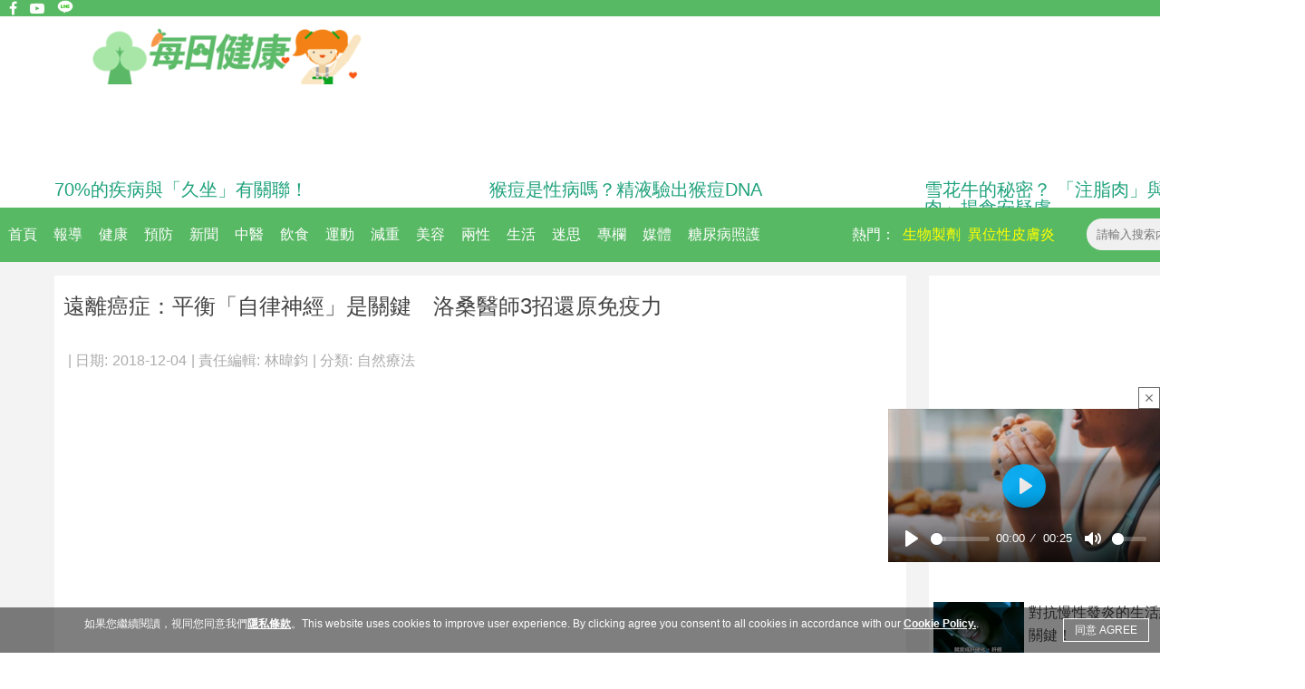

--- FILE ---
content_type: text/html; charset=UTF-8
request_url: https://vote.qoolquiz.com/api/comment/render?url=https%3A%2F%2Fhealthylives.tw%2Farticle%2FBebhyQ93F7H.html&title=%E9%81%A0%E9%9B%A2%E7%99%8C%E7%97%87%EF%BC%9A%E5%B9%B3%E8%A1%A1%E3%80%8C%E8%87%AA%E5%BE%8B%E7%A5%9E%E7%B6%93%E3%80%8D%E6%98%AF%E9%97%9C%E9%8D%B5%E3%80%80%E6%B4%9B%E6%A1%91%E9%86%AB%E5%B8%AB3%E6%8B%9B%E9%82%84%E5%8E%9F%E5%85%8D%E7%96%AB%E5%8A%9B%20-
body_size: 5531
content:
<!DOCTYPE html>
<html>
    <head>
        <title>VQ Embed</title>
        <meta name="viewport" content="width=device-width, initial-scale=1.0, user-scalable=yes">
        <meta charset="utf8">
        <link rel="stylesheet" type="text/css" href="//fonts.googleapis.com/earlyaccess/notosanstc.css">
        <link rel="stylesheet" type="text/css" href="/Static/font-awesome-4.7.0/css/font-awesome.min.css">
        <style type="text/css">
            body{height: 100%;font-family: 'Noto Sans TC', sans-serif;font-size: 16px;overflow: hidden;}
            div{display: block;overflow: hidden;}
            body, div, span{margin: 0;padding: 0;width: auto;}
            .btn{margin: .5rem;height: 2rem;line-height: 2rem;border-radius: .5rem;font-size: 1rem;color:#FFFFFF;text-align: center;background-color: #0d6efd;border:1px solid #0d6efd;cursor: pointer;}
            #commentFormWrap{overflow: visible;}
            .inLineForm{position: relative;overflow: visible;}
            .inLineInput{margin-right: 100px;line-height: 2.5rem;}
            .inLineInput > textarea{box-sizing:border-box;width: 98%;line-height: 1.2rem;margin-top: .2rem;}
            .inLineSubmit{position: absolute;right: .25rem;top:.1rem;width: 100px;height: 3rem;overflow: visible;}
            .inLineSubmit > div, .inLineSubmit > button{display: block;width: 30px;height: 30px;line-height: 30px;float: left;margin-top: 9px;}
            .inLineSubmit > button{width: 60px;border-radius: .5rem;font-size: .8rem;color:#FFFFFF;text-align: center;background-color: #0d6efd;border:1px solid #0d6efd;cursor: pointer;}
            .submitBtn{margin-left: 6px;}
            /*.inLineSubmit > button{border:0;background-color: transparent;}
            .inLineSubmit > button::before{font-family: 'FontAwesome';content:'\f1d8';font-size: 1.5rem;}*/
            #uploadPhoto{cursor: pointer;}
            #uploadPhoto::before{font-family: 'FontAwesome';content:'\f030';font-size: 1.5rem;margin-left: .3rem;}
            #actionAlert{display: none;}
            #actionAlert > img{vertical-align: middle;text-align: center;}
            .message{position: relative;margin-bottom: .3rem;}
            .memberAvatar{display: none;}
            .comment{padding: .2rem .5rem;}
            .comment > img{width: auto;height: auto;max-width:calc(100% - .4rem);text-align: center;}
            .memssageMemberName{color:dodgerblue;}
            .tools{position: relative;line-height: 1rem;}
            .emotion{float: left;}
            .likeSpace, .badSpace{float: left;margin-left: .5rem;}
            .iconButton{float: left;}
            .count{float: left;margin-left: .2rem;font-size: .8rem;}
            .iconButton::before{font-family: 'FontAwesome';cursor: pointer;color:gray;font-size: 1rem;}
            .countExists{color:orangered;}
            .countExists::before{color:orangered;}
            .likeSpace > .iconButton::before{content : "\f164"}
            .badSpace > .iconButton::before{content : "\f165"}
            #messageWrap{/*border: 1px solid #0d6efd;*/border-radius: .3rem;margin-bottom: .3rem;}
            .info{display: block;overflow: hidden;}
            .info > div {float: left;height: 1.6rem;line-height: 1.6rem;font-size: .8rem;}
            .memberName{font-weight: bold;margin-left: .5rem;}
            .actionDescription{margin-left: .5rem;}
            .messageTime{margin-left: .2rem;}
            .actionDescription, .messageTime{color:gray;}
            .memberName::before{font-family: 'FontAwesome';content:'\f27b';margin-right: .2rem;}
            #uploadElement{display: none;}
            #messageCount{}
            #messageCount::before{font-family: 'FontAwesome';content:'\f0e6';margin-right: .2rem;}
            .loginStatus{color:cornflowerblue;font-size: .8rem;text-align: center;height: 2rem;line-height: 2rem;border:1px solid cornflowerblue;}
            textarea{font-size: 1.2rem;}
            textarea:active{font-size: 1.2rem;}
            .tooltip {position: relative;overflow: visible;}
            .tooltip:hover .tooltiptext {visibility: visible;}
            .tooltiptext {visibility: hidden;width: 120px;background-color: black;color: #fff;text-align: center;padding: 5px 0;border-radius: 6px;position: absolute;z-index: 1;top:-50px;opacity: .8;left: -45px;transition: opacity .6s;}
            .tooltiptext::after {content: "";position: absolute;top: 100%;left: 50%;margin-left: -5px;border-width: 5px;border-style: solid;border-color: #000 transparent transparent transparent; opacity: .8;}
        </style>
    </head>
    <body>
        <div id="wrap">
            <div id="messageCount"><span id="messageCountNumber">0</span>&nbsp;則留言</div>
            <hr>
            <div id="messageWrap"></div>
                    <div id="commentFormWrap">
                <form>
                    <div class="inLineForm">
                        <div class="inLineInput">
                            <textarea name="commentMessage" rows="2" placeholder="留言"></textarea>
                        </div>
                        <div class="inLineSubmit">
                            <div id="uploadPhoto" class="tooltip">
                                <span class="tooltiptext">選擇圖片</span>
                            </div>
                            <button type="submit" class="submitBtn">留言</button>
                            <div id="actionAlert">
                                <img src="/Static/svg/loadding24.svg">
                            </div>
                        </div>
                    </div>
                </form>
                <input type="file" id="uploadElement" accept=".jpg,.jpeg,.png">
            </div>
        </div>

        <template name="message">
            <div class="message">
                <div class="info">
                    <div class="memberAvatar"></div>
                    <div class="memberName"></div>
                    <div class="actionDescription">在</div>
                    <div class="messageTime"></div>
                </div>
                <div class="comment"></div>
                <div class="tools">
                    <div class="emotion">
                        <div class="likeSpace">
                            <div class="iconButton"></div>
                            <div class="count"></div>
                        </div>
                        <div class="badSpace">
                            <div class="iconButton"></div>
                            <div class="count"></div>
                        </div>
                    </div>
                </div>
            </div>
        </template>
        <script>
        (function(title, commentUrl, messageCount, initMessages, initMembers, envPath)
        {
            let loginStatus = false;
            let script = document.createElement('script');
            script.async = true;
            script.src = '/Static/js/library.js?v=2';
            script.addEventListener('load', function()
            {
                loginStatus = window.oauth.isLogin();
                let authEventExists = false;
                let readMore = document.getElementById('readMore');
                let loginStatusElements = document.querySelectorAll('.loginStatus');
                let messageWrap = document.getElementById('messageWrap');
                let commentFormWrap = document.getElementById('commentFormWrap');
                let form = document.querySelector('form');
                let actionAlert = document.getElementById('actionAlert');
                let uploadPhoto = document.getElementById('uploadPhoto');
                let uploadElement = document.getElementById('uploadElement');
                let messageCountNumber = document.getElementById('messageCountNumber');
                let vPhotoSize = 400;
                (function()
                {
                    let bodyWidth = Math.floor(document.body.offsetWidth/100) * 100;
                    if(bodyWidth > 600)
                    {
                        bodyWidth = 600;
                    }
                    if(bodyWidth > 400)
                    {
                        vPhotoSize = bodyWidth;
                    }
                })();
                let template = {
                    message : document.querySelector('template[name="message"]').content
                };

                if(readMore !== null)
                {
                    readMore.addEventListener('click', function()
                    {
                        window.ajax.get('/api/comment/messages', {commentUrl}, function(response)
                        {
                            if(typeof messageWrap.replaceChildren == 'function')
                            {
                                messageWrap.replaceChildren();
                            }
                            else
                            {
                                messageWrap.innerHTML = '';
                            }
                            appendMessages(response.data.messages, response.data.members);
                        });
                        readMore.remove();
                    });
                }

                let sendLike = function(messageId, callback)
                {
                    if(!loginStatus)
                    {
                        window.parent.postMessage({
                            form : 'vote.qoolquiz',
                            event : 'Login'
                        }, '*');
                        return;
                    }
                    //console.log('like', messageId);
                    window.ajax.post('/api/comment/emotion', {
                        messageId : messageId,
                        status : 1
                    }, function(response)
                    {
                        if(response.status)
                        {
                            callback(response.data);
                        }
                    }, {oAuthToken : window.oauth.getAccessToken()});
                };
                let sendBad = function(messageId, callback)
                {
                    if(!loginStatus)
                    {
                        window.parent.postMessage({
                            form : 'vote.qoolquiz',
                            event : 'Login'
                        }, '*');
                        return;
                    }
                    //console.log('bad', messageId);
                    window.ajax.post('/api/comment/emotion', {
                        messageId : messageId,
                        status : 0
                    }, function(response)
                    {
                        if(response.status)
                        {
                            callback(response.data);
                        }
                    }, {oAuthToken : window.oauth.getAccessToken()});
                };

                let htmlspecialchars = function(text)
                {
                    let map = {
                        '&': '&amp;',
                        '<': '&lt;',
                        '>': '&gt;',
                        //'"': '&quot;',
                        "'": '&#039;'
                    };
                    return text.replace(/[&<>']/g, function(m) { return map[m]; });
                };

                let appendMessages = function(messages, members)
                {
                    //console.log(members);
                    if(messages.length > 0)
                    {
                        (function()
                        {
                            let fragment = document.createDocumentFragment();
                            messages.forEach(function(message)
                            {
                                let messageId = message.id;
                                let messageElement = document.importNode(template.message, true);
                                message.message = htmlspecialchars(message.message);
                                
                                (function()
                                {
                                    let matches = message.message.matchAll(/\[img\svsrc="([^"]+)"\]/g);
                                    for(let match of matches)
                                    {
                                        //console.log(match);
                                        if(match != null)
                                        {
                                            if(envPath == 'prod')
                                            {
                                                message.message = message.message.replace(match[0], '<img src="/photo/resize/origin/' + vPhotoSize + '/' + match[1] + '">');
                                            }
                                            else
                                            {
                                                message.message = message.message.replace(match[0], '<img src="/photo/origin/' + match[1] + '">');
                                            }
                                        }
                                    }
                                })();
                                
                                (function()
                                {
                                    let matches = message.message.matchAll(/\[img\ssrc="([^"]+)"\]/g);
                                    for(let match of matches)
                                    {
                                        //console.log(match);
                                        if(match != null)
                                        {
                                            message.message = message.message.replace(match[0], '<img src="' + match[1] + '">');
                                        }
                                    }
                                })();

                                (function()
                                {
                                    let matches = message.message.matchAll(/\[a\shref="([^"]+)"\]/g);
                                    for(let match of matches)
                                    {
                                        //console.log(match);
                                        if(match != null)
                                        {
                                            message.message = message.message.replace(match[0], '<a href="' + match[1] + '" target="_blank">' + match[1] + '</a>');
                                        }
                                    }
                                })();
                                
                                
                                messageElement.querySelector('.memberName').innerHTML = members[message.member_id].name;
                                messageElement.querySelector('.messageTime').innerHTML = window.library.date.description(message.create_time);
                                messageElement.querySelector('.comment').innerHTML = message.message;
                                let likeCount = messageElement.querySelector('.likeSpace > .count');
                                let badCount = messageElement.querySelector('.badSpace  > .count');
                                let likeIconButton = messageElement.querySelector('.likeSpace > .iconButton');
                                let badIconButton = messageElement.querySelector('.badSpace  > .iconButton');
                                //message.like = 1;
                                let updateEmotion = function(likeCountNum, badCountNum)
                                {
                                    if(parseInt(likeCountNum, 10) > 0)
                                    {
                                        likeCount.innerHTML = likeCountNum;
                                        likeCount.classList.add('countExists');
                                        likeIconButton.classList.add('countExists');
                                    }
                                    else
                                    {
                                        likeCount.innerHTML = '';
                                        likeCount.classList.remove('countExists');
                                        likeIconButton.classList.remove('countExists');
                                    }
                                    if(parseInt(badCountNum, 10) > 0)
                                    {
                                        badCount.innerHTML = badCountNum;
                                        badCount.classList.add('countExists');
                                        badIconButton.classList.add('countExists');
                                    }
                                    else
                                    {
                                        badCount.innerHTML = '';
                                        badCount.classList.remove('countExists');
                                        badIconButton.classList.remove('countExists');
                                    }
                                };
                                updateEmotion(message.like, message.bad);
                                likeIconButton.addEventListener('click', function()
                                {
                                    sendLike(messageId, function(response)
                                    {
                                        updateEmotion(response.like, response.bad);
                                    });
                                });
                                badIconButton.addEventListener('click', function()
                                {
                                    sendBad(messageId, function(response)
                                    {
                                        updateEmotion(response.like, response.bad);
                                    });
                                });
                                fragment.appendChild(messageElement);
                            });
                            fragment.querySelectorAll('img').forEach(function(imgElement)
                            {
                                imgElement.addEventListener('load', function()
                                {
                                    setTimeout(function()
                                    {
                                        window.parent.postMessage({
                                            form : 'vote.qoolquiz',
                                            event : 'FrameResize',
                                            height : document.body.offsetHeight
                                        }, '*');
                                        //console.log('ev resize', document.body.offsetHeight);
                                        setTimeout(function()
                                        {
                                            window.parent.postMessage({
                                                form : 'vote.qoolquiz',
                                                event : 'FrameResize',
                                                height : document.body.offsetHeight
                                            }, '*');
                                            //console.log('ev fixsize', document.body.offsetHeight);
                                        }, 1000);
                                    }, 1);
                                });
                            });
                            messageWrap.appendChild(fragment);
                        })();
                        window.parent.postMessage({
                            form : 'vote.qoolquiz',
                            event : 'FrameResize',
                            height : document.body.offsetHeight
                        }, '*');
                        //console.log('ev resize', document.body.offsetHeight);
                    }
                };

                //init messages
                appendMessages(initMessages, initMembers);

                //comment submit callback
                let onCommentSubmit = function(event)
                {
                    //console.log(event);
                    try
                    {
                        event.preventDefault();
                    }
                    catch(e)
                    {

                    }
                    let messageForm = this;
                    let formEvent = event;
                    library.formToObject(this, function(requestData)
                    {
                        if(requestData.commentMessage.length < 1)
                        {
                            return;
                        }
                        if(!loginStatus)
                        {
                            if(!authEventExists)
                            {
                                window.parent.postMessage({
                                    form : 'vote.qoolquiz',
                                    event : 'EmbedRegister'
                                }, '*');
                                window.addEventListener('message', function(event)
                                {
                                    //console.log('cr', event);
                                    let eventData = event.data;
                                    if(typeof eventData.form == 'undefined')
                                    {
                                        return;
                                    }
                                    if(eventData.form != 'vote.qoolquiz')
                                    {
                                        return;
                                    }
                                    if(typeof eventData.event == 'undefined')
                                    {
                                        return;
                                    }
                                    if(eventData.event != 'AuthComplated')
                                    {
                                        return;
                                    }
                                    //console.log('cr', eventData);
                                    loginStatus = true;
                                    onCommentSubmit.apply(messageForm, [formEvent]);
                                });
                            }
                            localStorage.removeItem('commentTmp');
                            localStorage.setItem('commentTmp', JSON.stringify({message : requestData.commentMessage}));
                            window.parent.postMessage({
                                form : 'vote.qoolquiz',
                                event : 'Login'
                            }, '*');
                            return;
                        }
                        requestData.commentUrl = commentUrl;
                        requestData.title = title;
                        form.elements.commentMessage.disabled = true;
                        actionAlert.style.display = 'block';
                        window.ajax.post('/api/comment/create', requestData, function(response)
                        {
                            //console.log(response);
                            form.elements.commentMessage.disabled = false;
                            messageForm.reset();
                            actionAlert.style.display = 'none';
                            if(response.status)
                            {
                                let members = {};
                                members[response.data.member.id] = response.data.member;
                                appendMessages([response.data.message], members);
                                messageCountNumber.innerHTML = response.data.messageCount;
                            }
                        }, {oAuthToken : window.oauth.getAccessToken()});
                    });
                };

                //upload comment photo
                let uploadCommentPhoto = function(file)
                {
                    if(!/image\//.test(file.type))
                    {
                        return;
                    }
                    let fileReader = new FileReader();
                    fileReader.addEventListener('load', function(frEvent)
                    {
                        let fileSet = this.result.split(/;/);
                        if(!fileSet[0].match(/data\:image/))
                        {
                            return;
                        }
                        window.library.photoResize(this.result, function(imageBase64)
                        {
                            let base64Set = imageBase64.split(/,/);
                            if(typeof base64Set[1] == 'undefined')
                            {
                                return false;
                            }
                            form.elements.commentMessage.disabled = true;
                            actionAlert.style.display = 'block';
                            window.ajax.post('/api/upload/commentPhoto', {photo : base64Set[1]}, function(response)
                            {
                                form.elements.commentMessage.disabled = false;
                                actionAlert.style.display = 'none';
                                form.elements.commentMessage.focus();
                                if(!response.status)
                                {
                                    return;
                                }
                                form.elements.commentMessage.value += '[img vsrc="' + response.data.photoId + '.' + response.data.extension + '"]';
                            });
                        }, 800);
                    });
                    fileReader.readAsDataURL(file);
                    uploadElement.value = '';
                };
                
                //events
                /*
                if(!loginStatus)
                {
                    let commentFocusEvent = function(event)
                    {
                        //console.log('login start');
                        event.preventDefault();
                        this.blur();
                        window.parent.postMessage({
                            form : 'vote.qoolquiz',
                            event : 'Login'
                        }, '*');
                    };
                    let formLock = function(event)
                    {
                        event.preventDefault();
                    };
                    window.addEventListener('message', function(event)
                    {
                        //console.log('cr', event);
                        let eventData = event.data;
                        if(typeof eventData.form == 'undefined')
                        {
                            return;
                        }
                        if(eventData.form != 'vote.qoolquiz')
                        {
                            return;
                        }
                        if(typeof eventData.event == 'undefined')
                        {
                            return;
                        }
                        if(eventData.event != 'AuthComplated')
                        {
                            return;
                        }
                        //console.log('cr', eventData);
                        loginStatus = true;
                        form.elements.commentMessage.removeEventListener('focus', commentFocusEvent);
                        //form.elements.commentMessage.focus();
                        form.removeEventListener('submit', formLock);
                        form.addEventListener('submit', onCommentSubmit);
                        loginStatusElements.forEach(function(element)
                        {
                            element.remove();
                        });
                    });
                    form.addEventListener('submit', formLock);
                    form.elements.commentMessage.addEventListener('focus', commentFocusEvent);
                    window.parent.postMessage({
                        form : 'vote.qoolquiz',
                        event : 'EmbedRegister'
                    }, '*');
                }
                else
                {
                    form.addEventListener('submit', onCommentSubmit);
                }
                */
                form.addEventListener('submit', onCommentSubmit);
                form.elements.commentMessage.addEventListener('paste', function(event)
                {
                    if(!loginStatus)
                    {
                        return;
                    }
                    let file = null;
                    if(typeof event.clipboardData.items[0] != 'undefined')
                    {
                        file = event.clipboardData.items[0].getAsFile();
                    }
                    if(file === null)
                    {
                        let text = event.clipboardData.getData('text');
                        if( text.match(/https\:\/\//) == null)
                        {
                            return;
                        }
                        event.preventDefault();
                        if( text.match(/\.(jpeg|jpg|gif|png)$/) != null)
                        {
                            form.elements.commentMessage.value += '[img src="' + text + '"]';
                            return;
                        }
                        let xhr = new XMLHttpRequest();
                        let renderText = function()
                        {
                            let contentType = xhr.getResponseHeader('Content-Type');
                            if(contentType == null)
                            {
                                contentType = xhr.getResponseHeader('content-type');
                            }
                            if(contentType == null)
                            {
                                form.elements.commentMessage.value += '[a href="' + text + '"]';
                                return;
                            }
                            if(contentType.match(/^image\//) == null)
                            {
                                form.elements.commentMessage.value += '[a href="' + text + '"]';
                                return;
                            }
                            form.elements.commentMessage.value += '[img src="' + text + '"]';
                        };
                        xhr.addEventListener('load', function()
                        {
                            if(this.readyState != 4)
                            {
                                return;
                            }
                            renderText();
                        }, false);
                        xhr.addEventListener('error', function()
                        {
                            renderText();
                        });
                        xhr.open('GET', text, true);
                        xhr.send();
                        return;
                    }
                    event.preventDefault();
                    uploadCommentPhoto(file);
                });
                uploadPhoto.addEventListener('click', function()
                {
                    if(!loginStatus)
                    {
                        window.parent.postMessage({
                            form : 'vote.qoolquiz',
                            event : 'Login'
                        }, '*');
                        return;
                    }
                    uploadElement.click();
                });
                uploadElement.addEventListener('change', function()
                {
                    if(typeof this.files[0] == 'undefined')
                    {
                        return;
                    }
                    uploadCommentPhoto(this.files[0]);
                });
                loginStatusElements.forEach(function(element)
                {
                    element.addEventListener('click', function()
                    {
                        window.parent.postMessage({
                            form : 'vote.qoolquiz',
                            event : 'Login'
                        }, '*');
                    });
                });
                window.addEventListener('message', function(event)
                {
                    //console.log('cr', event);
                    let eventData = event.data;
                    if(typeof eventData.form == 'undefined')
                    {
                        return;
                    }
                    if(eventData.form != 'vote.qoolquiz')
                    {
                        return;
                    }
                    if(typeof eventData.event == 'undefined')
                    {
                        return;
                    }
                    switch(eventData.event)
                    {
                        case 'ThirdPartyAuthComplated' :
                            break;
                        case 'ThirdPartyAuthInit' :
                            localStorage.setItem('accessToken', eventData.accessToken);
                            localStorage.setItem('accessTokenExpired', eventData.accessTokenExpired);
                            loginStatus = window.oauth.isLogin();
                            break;
                        default :
                            return;
                            break;
                    }
                    //console.log('cr', eventData);
                    //loginStatus = true;
                    let messageForm = form;
                    if(messageForm.elements.commentMessage.value == '')
                    {
                        let commentTmp = localStorage.getItem('commentTmp');
                        localStorage.removeItem('commentTmp');
                        if(commentTmp !== null)
                        {
                            messageForm.elements.commentMessage.value = (JSON.parse(commentTmp)).message;
                            onCommentSubmit.apply(messageForm);
                        }
                    }
                });

                //init resize
                window.parent.postMessage({
                    form : 'vote.qoolquiz',
                    event : 'FrameResize',
                    height : document.body.offsetHeight
                }, '*');
                //console.log('ev resize', document.body.offsetHeight);
                window.parent.postMessage({
                    form : 'vote.qoolquiz',
                    event : 'load',
                    url : commentUrl,
                    info : {
                        count : messageCount
                    }
                }, '*');
            });
            document.getElementsByTagName('head')[0].appendChild(script);
        })("\u9060\u96e2\u764c\u75c7\uff1a\u5e73\u8861\u300c\u81ea\u5f8b\u795e\u7d93\u300d\u662f\u95dc\u9375\u3000\u6d1b\u6851\u91ab\u5e2b3\u62db\u9084\u539f\u514d\u75ab\u529b -", "https:\/\/healthylives.tw\/article\/BebhyQ93F7H.html", 0, [], [], "prod");
        </script>
    <script defer src="https://static.cloudflareinsights.com/beacon.min.js/vcd15cbe7772f49c399c6a5babf22c1241717689176015" integrity="sha512-ZpsOmlRQV6y907TI0dKBHq9Md29nnaEIPlkf84rnaERnq6zvWvPUqr2ft8M1aS28oN72PdrCzSjY4U6VaAw1EQ==" data-cf-beacon='{"version":"2024.11.0","token":"3353867da26c4ac4af42da7ca80c7e13","r":1,"server_timing":{"name":{"cfCacheStatus":true,"cfEdge":true,"cfExtPri":true,"cfL4":true,"cfOrigin":true,"cfSpeedBrain":true},"location_startswith":null}}' crossorigin="anonymous"></script>
</body>
</html>

--- FILE ---
content_type: text/html; charset=utf-8
request_url: https://www.google.com/recaptcha/api2/aframe
body_size: 268
content:
<!DOCTYPE HTML><html><head><meta http-equiv="content-type" content="text/html; charset=UTF-8"></head><body><script nonce="BmGLxm6wuS6X4z_-18OTqA">/** Anti-fraud and anti-abuse applications only. See google.com/recaptcha */ try{var clients={'sodar':'https://pagead2.googlesyndication.com/pagead/sodar?'};window.addEventListener("message",function(a){try{if(a.source===window.parent){var b=JSON.parse(a.data);var c=clients[b['id']];if(c){var d=document.createElement('img');d.src=c+b['params']+'&rc='+(localStorage.getItem("rc::a")?sessionStorage.getItem("rc::b"):"");window.document.body.appendChild(d);sessionStorage.setItem("rc::e",parseInt(sessionStorage.getItem("rc::e")||0)+1);localStorage.setItem("rc::h",'1764246890594');}}}catch(b){}});window.parent.postMessage("_grecaptcha_ready", "*");}catch(b){}</script></body></html>

--- FILE ---
content_type: text/css
request_url: https://healthylives.tw/media/css/desktop/template.css?t=201811061200
body_size: 1382
content:
#headerTop{background-color: #58B964;min-width: 1440px;color: #FFFFFF;}
#topRight{float: right;}
#topRight > a{margin: 0px 5px;}
.categorySelected{background-color: #F85814}
#topLeft > a{margin-left: 10px; color: #FFFFFF;}
#topLeft img{max-width: 18px;}

#headerBarWrap{display: block;min-width: 1440px;background-color: #FFFFFF;}
#headerBar{display: block;height: 75px;line-height: 75px;min-width: 1440px;width:100%; margin:0px auto;position:relative; max-width: 1500px;}
#headerLogo{display: block;position:absolute;left:100px;top:0px;width: 300px;height: 75px;line-height: 75px;background-image: url('/media/image/desktop/logo2.png?t=201808141038');background-repeat: no-repeat;}
#headerSearch{display: inline-block;right:10px;top:59px;width: 231px;height: 35px;border-radius: 22px;background-color: #f0f0f0;line-height: 50px;float: right;margin: 12px 10px;}
#headerSearchWrap{float: left;width: 185px;height: 27px; padding: 4px 0 4px 11px;}
#searchStart{float: right;width: 35px;height: 35px;cursor: pointer; margin: 0 0 0 0;}
#searchText{width: 100%;display: block;height: 27px;padding: 0px;border: 0px;outline: 0px;background-color: #f0f0f0;}
#headerAdArea{width:100%;position: relative;display: block;height: 30px;}
.headerAds{width:25%;overflow:hidden;float:left;height: 30px;padding: 0 60px;}
.headerAds a{color:#1EA17B;font-size: 20px;}

#menuAdArea{display: block;float: left;width: 300px;height: 60px;line-height:60px;padding: 0 20px;overflow: hidden;}
#connectAd{float: right;height: 60px;line-height:60px;width: auto;position: relative;}
#connectAd a{display: block;overflow: hidden;width: auto;height: 60px;line-height: 60px;padding: 0 9px;color: #FFFF00;font-size: 16px;}
.resultAd{float: right;height: 60px;line-height:60px;width: auto;position: relative;}
.resultAd a{display: block;overflow: hidden;width: auto;height: 60px;line-height: 60px;padding: 0 4px;color: #FFFF00;font-size: 16px;}
.resultTitle{float: right;height: 60px;line-height:60px;width: auto;position: relative;}
.resultTitle a{display: block;overflow: hidden;width: auto;height: 60px;line-height: 60px;padding: 0 4px;color: #FFFFFF;font-size: 16px;}

#activeMenu{display: block;width: 100%;min-width: 1440px;height: 60px;line-height: 60px;background-color: #58B964;}
#activeMenuWrap{display: block;width: 100%;min-width: 1440px;margin: 0px auto;height: 60px;line-height: 60px;clear: both;max-width: 1500px;}
#categoryWrap{display: block;min-width:680px;height: 60px;line-height: 60px;float: left;}
.mainCategoryWrap{display: block;float: left;width: auto;position:relative;height: 60px;line-height: 60px;}
.mainCategoryLink{display: block;overflow: hidden;clear: both;width: auto;height: 60px;line-height: 60px;padding:0 9px;color:#FFFFFF;font-size: 16px;}
.subCategoryWrap{display: block;width: 120px;position:absolute;top:60px;left:0px;display: none;z-index: 999;}
.subCategoryLink{display: block;width: 120px;text-align: center;height: 40px;line-height: 40px;color: #FFFFFF;font-size: 16px;background-color:#6fc769;opacity:0.7;}
.mainCategoryWrap:hover{background-color: #4caa46;}
.mainCategoryWrap:hover .subCategoryWrap{display: block;}
.subCategoryLink:hover{opacity: 1;}
#userStatus{display: block;width:210px;height: 60px;line-height: 60px;float:right;}
.userStatusLink{height: 60px;margin:5px;color: #FFFFFF;font-size: 14px;}

#view{display: block;width: 1440px;margin: 0px auto;background-color: #f3f3f3;}
#mainView{margin:0px 10px;padding: 10px 0px;overflow: hidden;}
footer{border-top: 1px solid #ccc;height: 80px;font-size: 12px;}
#footerRight{height: 60px;line-height: 60px;}
#footerLeft{text-align: left; height: 70px; float: left; margin: 10px 0 0 10px;}
#footerLeft div{height: 20px;}
#footerRight{float: right;}
.footerLink{float: right;height: 16px;line-height: 16px;margin-top: 25px;padding: 0px 15px;border-right: 1px solid #CCC;}
.footerLink:first-child{border-right: 0px;}

/*fullview*/
/*3:2
#FullView{min-width: 970px;width:auto; min-height: 374px; height: auto; background-color:#f3f3f3; padding: 0.5%;overflow: hidden;}
#FullRightBox{min-height:384px; min-width: 576px;float: left; margin: 0 0.5% 0 0;width:59.3%;}
.FullBigList{min-height:384px; min-width: 576px;float: left; width:100%; position: relative;}
.FullBigInfo{position: absolute;bottom: 30px; left: 0px;}
.FullBigUserImg{float: left; width:10%; margin: 0 0 0 3%;}
.FullBigUserImg img{border-radius:50px;}
.FullBigArticleDes{float: left; width: 85%; font-size: 20px; line-height: 1; color: #ffffff; height: 50px; overflow: hidden; font-weight: 600;}
.FullBigArticleDes a {color: #ffffff;}
.FullBigArticleDes a:hover {color: #efefef;}

#FullLeftBox{min-height:384px; min-width: 384px; float: left; width:40%;}
.FullListBox{min-height:384px; min-width: 384px;overflow: hidden;}
.FullListTop{float: left; min-height: 189px; min-width: 189px; margin: 0 0.5% 0.5% 0.5% ; width: 49%; overflow: hidden; position: relative;}
.FullListDown{float: left; min-height: 189px; min-width: 189px; margin: 0.5% 0.5% 0 0.5% ; width: 49%; overflow: hidden; position: relative;}
.FullListInfo{position: absolute;bottom: 10px; left: 10px; width:95%;overflow: hidden; height: 48px; font-size: 14px; line-height: 1.1; color: #ffffff; font-weight: 600;}
.FullListInfo a {color: #ffffff;}
.FullListInfo a:hover {color: #efefef;}
*/
/*2:1*/
#FullView{max-width: 1500px; min-width: 970px;width:auto; min-height: 322px; height: auto; background-color:#f3f3f3; padding: 0.5%;overflow: hidden; margin: 0 auto;}
#FullRightBox{min-height:322px; min-width: 644px;float: left; margin: 0 0.2% 0 0;width:66%;}
.FullBigList{min-height:322px; min-width: 644px;float: left; width:100%; position: relative;}
.FullBigInfo{position: absolute;bottom: 0px; left: 0px; width:100%; padding: 7px 0 7px 0; background: -webkit-linear-gradient(bottom left,rgba(100,100,100,0.9),rgba(255,255,255,0));background: -o-linear-gradient(right top,rgba(100,100,100,0.9),rgba(255,255,255,0));background: -moz-linear-gradient(right top,rgba(100,100,100,0.9),rgba(255,255,255,0));background: linear-gradient(to right top,rgba(100,100,100,0.9),rgba(255,255,255,0));}
.FullBigUserImg{float: left; width:10%; margin: 0 0 0 3%;}
.FullBigUserImg img{border-radius:50px;}
.FullBigArticleDes{float: left; width: 85%; font-size: 20px; line-height: 1; color: #ffffff; height: 50px; overflow: hidden; font-weight: 600;}
.FullBigArticleDes a {color: #ffffff;}
.FullBigArticleDes a:hover {color: #efefef;}

#FullLeftBox{min-height:322px; min-width: 322px; float: left; width:33%;}
.FullListBox{min-height:322px; min-width: 322px;overflow: hidden;}
.FullListTop{float: left; min-height: 157px; min-width: 157px; margin: 0 0.5% 1% 0.5% ; width: 49%; overflow: hidden; position: relative;}
.FullListDown{float: left; min-height: 157px; min-width: 157px; margin: 1% 0.5% 0 0.5% ; width: 49%; overflow: hidden; position: relative;}
.FullListInfo{position: absolute;bottom: 0px; left: 0px; width:95%;overflow: hidden; height: 48px; font-size: 14px; line-height: 22px; color: #ffffff; font-weight: 600; padding: 0 2.5% 0 2.5%; background-color: rgba(0,0,0,0.7);}
.FullListInfo a {color: #ffffff;}
.FullListInfo a:hover {color: #efefef;}

/*login mask*/
#maskLoginContent{margin: 0px auto ; width:220px;}
#maskLoginContent div{width: 100%; font-size: 14px; color:#aaaaaa; height: 30px; line-height: 30px;}
#maskLoginContent input{height:25px; border-radius:5px;border: solid 1px #efefef; background-color: #efefef;width:100%;}
#maskLoginContent input:focus{outline: #c2eabf solid 1px ;}
#maskLoginContent div#Grecaptcha{margin: 10px 0 0 0; height: 60px;}
.maskLoginLink{color:#999999; cursor: pointer;}
.maskLoginLink:hover{color:#999999;}

--- FILE ---
content_type: text/css
request_url: https://healthylives.tw/media/css/desktop/article/view.css?t=201901301400
body_size: 923
content:
#articleViewLeft,#articleViewRight{display: block;overflow: hidden;margin: 5px;background-color: #FFFFFF;}
#articleViewLeft{float: left;width: 940px;margin-left: 50px;}
#articleViewRight{float: right;width: 400px;}

#contentBox{margin: 0px 10px;}
#contentTitleWrap{position:relative;}
#contentTitle{font-size: 1.5em;padding: 0px 195px 10px 0px;color:#444;line-height: 1.5;font-weight: 100;}
#contentInfo{color:#ACACAC;font-size: 1em;line-height: 2;display: block;overflow: hidden;clear: both;}
#contentInfo A,#contentInfo SPAN{color:#ACACAC;word-wrap: break-word;display: block;float: left;margin-left: 5px;}
#contentWrap{width: 920px;margin: 0px auto;font-size: 17px;font-size: 18px !important;line-height: 1.5em !important;}
#gad728{width: 468px;height: 60px;margin: 15px auto;}
#socialPlugins{display: block;overflow: hidden;position:absolute;right:0px;top:10px;height: 80px;}
.spwrap{margin-top: 0px;float: left;margin-right: 10px;}
#facebookCommentsTitle{color: #3B5998;font-size: 1.5em;text-align: center;padding: 10px;margin-top: 10px;border-top:#CCC 1px dashed;}
#bottomAdWrap{width: 620px;margin: 5px auto;overflow: hidden;}
#bottomAdLeft{float: left;width: 300px;overflow: hidden;}
#bottomAdRight{float: right;width: 300px;overflow: hidden;}
#readMoreTitle{width: 695px;border-bottom: 1px solid #FF8000;height: 30px;line-height: 30px;margin: 0px auto;margin-top: 10px;}
#readMore{width: 860px;margin: 20px auto;}
.readMoreBox{display:block;width: 200px;height:172px;float: left;margin-right:10px;margin-top: 10px;}
.readMoreImgWrap{display: block;height: 100px;overflow: hidden;line-height: 100px;}
.readMoreImgWrap img{max-width: 200px;max-height: 100px;}
.readMoreText{display: block;height: 72px;line-height: 24px;overflow: hidden;}

#rightTopAd{width: 300px;margin: 0 auto;}
#rightReadMore{background-color: #f3f3f3;padding-top: 10px;padding-bottom: 10px;}
.rightReadMoreBox{display: block;overflow: hidden;height: 85px;background-color: #FFFFFF;margin-bottom:10px;position:relative;}
.rightReadMoreImgWrap{display: block;overflow: hidden;width: 100px;height: 75px;line-height: 75px;position:absolute;left:5px;top:5px;}
.rightReadMoreImgWrap img{max-width: 100px;max-height: 75px;}
.rightReadMoreText{display: block;margin-left: 110px;margin-top: 5px;height: 75px;line-height: 25px;overflow: hidden;color:#464646;}
.rightReadMoreBox:hover{background-color:#464646;}
.rightReadMoreBox:hover .rightReadMoreText{color: #FFFFFF;}
#fbBox{width:340px;margin: 0 auto;}
#facebookPage{padding-bottom: 20px;background-color: #f3f3f3;}
#shareLink{font-size: 0.8em;color: #808080; background-color: #FFFF80;height: 28px;line-height: 1.5;padding-left: 15px;margin-top: 5px;margin-bottom: 5px;}
#rightBottomAd{width:300px;margin:0 50px;}

.instagramPhoto{position:relative;}
.instagramPhotoMark{position:absolute;top:50%;width:200px;line-height:40px;height: 40px;color:#FFF;background-color:#000;left:50%;opacity: 0.7;font-size: 14px;text-align: center;margin-left:-100px;margin-top:-20px;border-radius: 5px;}
.activePhoto{text-align: center;overflow: hidden;}

#contentWrap section{margin-top: 45px;margin-bottom: 45px;}
#contentWrap h2{font-size:1.4em;margin-top: 25px;margin-bottom: 25px;}
#contentWrap p{margin-top: 28px;margin-bottom: 28px;line-height: 1.5;font-size: 1.3em;}
#contentWrap img {max-width: 100%;height: auto;}
.activePhoto{text-align: center;overflow: hidden;}
.via{font-size: 0.8em;line-height: 1;max-height: 32px;overflow: hidden;display: block;color:#969696;}
@keyframes gifLoader
{
    0%  {transform: rotate(0deg);}
    
    100%{transform: rotate(360deg);}
}
.pamilyVideo{text-align: center;position:relative;background-color: #000000;}
.pamilyVideo video{vertical-align: middle;}
.playButton{width: 100px;height: 66px;border-radius:8px;background-color: #000000;opacity: 0.7;position:absolute;left:50%;top:50%;margin-left: -50px;margin-top: -33px;cursor: pointer;}
.playIcon{position:absolute;left:50%;top:50%;margin-left: -15px;margin-top: -15px;opacity: 0.7;width: 0;height: 0;border-style: solid;border-width: 15px 0 15px 30px;border-color: transparent transparent transparent #FFFFFF;cursor: pointer;}

--- FILE ---
content_type: application/x-javascript
request_url: https://healthylives.tw/media/js/desktop/public.js?t=202112221922
body_size: 2817
content:
$(function()
{
    //window._fb = window._fb || new window.Facebook('1572169586426978');
    
    //active view size
    new (function()
    {
        var view=$('#mainView');
        var fullView=$('#FullView');
        var viewResize=function()
        {
            var wh=$(window).height();
            var min=wh-275;
            if(typeof fullView[0]!='undefined')
            {
                min-=$(fullView[0]).height();
            }
            if(min<0)
            {
                min=0;
            }
            view.css('min-height',min+'px');
        };
        $(window).resize(viewResize);
        viewResize();
        
        //window._fb.setScope('email,public_profile,user_friends');
        
        $("#MenuLogin").click(function(){
            var windowWidth = $(window).width();
            var windowHeight = $(window).height();
            var MaskDiv = document.createElement('div');
            var MainDiv = document.createElement('div');
            var MaskLoginContent = document.createElement('div');
            var LoginTitle = $('<div></div>');
            var AccountInput = $('<input type="text" id="account" name="account" class="json">');
            var PasswordInput = $('<input type="password" id="passwd" name="passwd" clsaa="json">');
            var forgetPwd = $('<a>忘記密碼</a>');
            var WebLogin = $('<button>登入</button>')
            var FBLogin = $('<button>FB登入</button>')
            
            /*
            var grecaptchaScript = $('<script></script>').attr('src','https://www.google.com/recaptcha/api.js?hl=zh-TW');
            var addGoogleRecaptcha = false;
            
            $('script').each(function(){
                if( $(this).attr('src') == 'https://www.google.com/recaptcha/api.js?hl=zh-TW' )
                {
                    addGoogleRecaptcha = true;
                }
            });
            
            if( addGoogleRecaptcha )
            {
                $('body').append(grecaptchaScript);
            }
            */
            
            $(MaskDiv).width(windowWidth).height(windowHeight).css({
                'background':'rgba(33,33,33,0.8)',
                'position':'fixed',
                'top':'0',
                'left':'0',
                'z-index':'999'
            }).appendTo('body');
            
            $('<div></div>').html('登入 LOGIN').css({
                'color':'#6fc769',
                'width':'200px',
                'height':'50px',
                'line-height':'50px',
                'text-align':'center',
                'font-size':'25px',
                'margin':'0 0 0 50px',
                'float':'left'
            }).appendTo(LoginTitle);
            LoginTitle.css({
                'width':'100%',
                'height':'50px',
                'border-bottom':'solid 3px #6fc769'
            }).appendTo(MainDiv);
            
            //remove
            $('<div></div>').html('X').css({
                'color':'#aaa',
                'text-align':'right',
                'float':'left',
                'font-size':'12px',
                'width':'45px',
                'margin':'0 5px 0 0',
                'ling-height':'12px',
                'cursor': 'pointer'
            }).unbind('click').click(function(){
                $(MaskDiv).remove();
                $(MainDiv).remove();
                //$(grecaptchaScript).remove();
            }).appendTo(LoginTitle);
            
            //forgetPwd
            forgetPwd.attr('href','javascript:;').addClass('maskLoginLink').unbind('click').click(function(){
                var forgetEmail = $('<input type="text" id="forget_Email" name="forget_Email" class="json">');
                var sendBox = $('<button>送出</button>')
                
                LoginTitle.children('div:eq(0)').html('忘記密碼 Forgot Password').css({
                    'margin':'0',
                    'width':'285px',
                    'font-size':'22px',
                    'text-align':'right'
                });
                LoginTitle.children('div:eq(1)').css({'width':'10px'})
                $(MaskLoginContent).css({'marign':'20px 0 0 0 '}).html('');
                $(MaskLoginContent).append('<div id="error_str"></div>');
                $('<div></div>').html('請輸入您的E-Mail信箱<br/>我們會把登入方式記到您的信箱').css({
                    'color':'#000000',
                    'height':'60px',
                    'line-height':'24px'
                }).appendTo(MaskLoginContent);
                
                $('<div></div>').append(forgetEmail).appendTo(MaskLoginContent);
                
                sendBox.css({
                    'border-radius': '5px',
                    'background-color': '#f77c38',
                    'width':'100%',
                    'height':'30px',
                    'border': '0px',
                    'color':'#ffffff',
                    'cursor': 'pointer',
                    'margin':'10px 0 0 0'
                }).unbind('click').click(function(){
                    $.ajax({
                        url:'/Member/forgetsend',
                        data:{forget_Email:forgetEmail.val()},
                        type:'POST',
                        success:function(data){
                            if( data.status )
                            {
                                location.reload();
                            }
                            else
                            {
                                $("#error_str").css({'color':'#ff0000','text-align':'center'}).html(data.error);
                            }
                        }
                    });
                }).appendTo(MaskLoginContent);
            });
            
            //weblogin
            WebLogin.css({
                'border-radius': '5px',
                'background-color': '#f77c38',
                'width':'100%',
                'height':'30px',
                'border': '0px',
                'color':'#ffffff',
                'cursor': 'pointer'
            }).unbind('click').click(function(){
                $.ajax({
                    url:'/Member/logintreat',
                    data:{account:AccountInput.val(),passwd:PasswordInput.val()},
                    type:'POST',
                    success:function(data){
                        if( data.status )
                        {
                            location.reload();
                        }
                        else
                        {
                            $("#error_str").css({'color':'#ff0000','text-align':'center'}).html(data.error);
                        }
                    }
                })
            });
            
            //fblogin
            (function()
            {
                let onLogin = function()
                {
                    FB.api('/me?fields=id,name,email', function(response)
                    {
                        $.ajax({
                            url:'/Member/loginFB',
                            data:response,
                            type:'POST',
                            success:function(data){
                                if( data.status )
                                {
                                    location.reload();
                                }
                                else
                                {
                                    alert(data.error);
                                }
                            }
                        });
                    });
                };
                let script = document.createElement('script');
                script.async = true;
                script.src = '//connect.facebook.net/zh_TW/sdk.js';
                script.addEventListener('load', function()
                {
                    FB.init({
                        appId      : '1260260897821362',
                        cookie     : true,
                        xfbml      : true,
                        version    : 'v12.0'
                    });
                    FBLogin.css({
                        'border-radius': '5px',
                        'background-color': '#5576be',
                        'width':'100%',
                        'height':'30px',
                        'border': '0px',
                        'color':'#ffffff',
                        'cursor': 'pointer'
                    }).unbind('click').click(function()
                    {
                        FB.getLoginStatus(function(response)
                        {
                            if(response.status == 'connected')
                            {
                                return onLogin();
                            }
                            FB.login(function(response)
                            {
                                if(response.status == 'connected')
                                {
                                    return onLogin();
                                }
                            }, {scope: 'public_profile,email'});
                        });
                    });
                });
                document.getElementsByTagName('head')[0].appendChild(script);
            })();
            /*
            window._fb.ready(function(){
               FBLogin.css({
                   'border-radius': '5px',
                   'background-color': '#5576be',
                   'width':'100%',
                   'height':'30px',
                   'border': '0px',
                   'color':'#ffffff',
                   'cursor': 'pointer'
               }).unbind('click').click(function(){
                   window._fb.authorize(function(res){
                        if( res == true )
                        {
                            this.getUserData(function(obj){
                                if( obj.email == '' )
                                {
                                    alert( '系統錯誤,請稍候在試!' );
                                    return false;
                                }
                                $.ajax({
                                    url:'/Member/loginFB',
                                    data:{id:obj.id,email:obj.email,name:obj.name,gender:obj.gender,picture:obj.picture.data},
                                    type:'POST',
                                    success:function(data){
                                        if( data.status )
                                        {
                                            location.reload();
                                        }
                                        else
                                        {
                                            alert(data.error);
                                        }
                                    }
                                });
                                
                            });
                        }
                        else
                        {
                            alert('Facebook系統錯誤!');
                        }
                    });
                });
            });
            */
            $(MaskLoginContent).attr('id','maskLoginContent').append('<div id="error_str"></div>');
            $(MaskLoginContent).append('<div>帳號</div>');
            $('<div></div>').append(AccountInput).appendTo(MaskLoginContent);
            $(MaskLoginContent).append('<div>密碼</div>');
            $('<div></div>').append(PasswordInput).appendTo(MaskLoginContent);
            //$(MaskLoginContent).attr('id','maskLoginContent').append('<div id="Grecaptcha"><div class="g-recaptcha" data-sitekey="6LfHsRQTAAAAAGso2uFBbZp5aqCFU54nMe5W1eR4" style="transform:scale(0.77);-webkit-transform:scale(0.73);transform-origin:0 0;-webkit-transform-origin:0 0;"></div></div>');
            $('<div></div>').append('<a class="maskLoginLink" href="/member/register">Mail註冊</a> | ').append(forgetPwd).css({'text-align':'center'}).appendTo(MaskLoginContent);
            $('<div></div>').append(WebLogin).appendTo(MaskLoginContent);
            $('<div></div>').css({'margin':'10px 0 0 0'}).append(FBLogin).appendTo(MaskLoginContent);
            
            $(MaskLoginContent).appendTo(MainDiv)
            
            
            $(MainDiv).width('300').height('330').css({
                'background':'rgb(255,255,255)',
                'position':'absolute',
                'top':'50px',
                'left':((windowWidth/2)-150)+'px',
                'z-index':'9999'
            }).appendTo('body');
            
            $(window).resize(function(){
                $(MaskDiv).width($(window).width()).height($(window).height());
            });
            
        });
        
        if( window.type == "login")
        {
            $("#MenuLogin").trigger('click');
        }
        
        //heard search
        $('#searchStart').click(function()
        {
            var keyworb = $('#headerSearchWrap').find('#searchText').val();
            if( keyworb != '' )
            {
                window.location = "/Search?k=" + keyworb;
            }
        });
        
    })();
    
    //google analytics
    (function(i,s,o,g,r,a,m){i['GoogleAnalyticsObject']=r;i[r]=i[r]||function(){
    (i[r].q=i[r].q||[]).push(arguments)},i[r].l=1*new Date();a=s.createElement(o),
    m=s.getElementsByTagName(o)[0];a.async=1;a.src=g;m.parentNode.insertBefore(a,m)
    })(window,document,'script','//www.google-analytics.com/analytics.js','ga');

    ga('create', 'UA-75817431-2', 'auto');
    ga('send', 'pageview');

     
});

--- FILE ---
content_type: application/javascript
request_url: https://analytics.ipetgroup.com/?app=count&act=content&websiteId=2&id=16948&callback=window.__jsonpcb_ca_17642468689350031321736322438287
body_size: -315
content:
window.__jsonpcb_ca_17642468689350031321736322438287({"16948":"1373"});

--- FILE ---
content_type: application/x-javascript
request_url: https://healthylives.tw/media/js/classes/facebook.class.2.0.js?t=20170206001
body_size: 1742
content:
window.Facebook=function(appId)
{
    var _this=this;
    var appId=appId || null;
    var readyEvent=false;
    var readyCallBack=new Array();
    var accessToken=null;
    var cacheData=new Object();
    var scope = ['email','user_about_me','user_likes','user_birthday','user_status', 'user_location', 'user_likes'];
    var pageId = null;
    
    var init=function()
    {
        if(appId!=null)
        {
            var body=document.getElementsByTagName('body')[0];
            var fbRoot=document.createElement('div');
            fbRoot.id='fb-root';
            body.appendChild(fbRoot);
            
            window.fbAsyncInit=function()
            {
                FB.init({
                    appId:appId, // App ID
                    status: true, // check login status
                    cookie: true, // enable cookies to allow the server to access the session
                    oauth: true, // enable OAuth 2.0
                    xfbml: true,  // parse XFBML
                    authResponse:null,
                    version: 'v2.0'
                });
                readyEvent=true;
                var k;
                for(k in readyCallBack)
                {
                    (readyCallBack[k])();
                }
            };
            (function(d, s, id){
                 var js, fjs = d.getElementsByTagName(s)[0];
                 if (d.getElementById(id)) {return;}
                 js = d.createElement(s); js.id = id;
                 js.src = "//connect.facebook.net/en_US/sdk.js";
                 fjs.parentNode.insertBefore(js, fjs);
            }(document, 'script', 'facebook-jssdk'));   
        }    
    };    
    this.ready=function(callBack)
    {
        var callBack=callBack || null;
        if(typeof callBack=='function')
        {
            if(readyEvent)
            {
                (callBack)();     
            }
            else
            {
                readyCallBack.push(callBack);        
            }
        }
        return _this;
    };
    this.authorize=function(callBack)
    {
        FB.login(function(response)
        {
            var res=false;
            if(response.authResponse)
            {
                accessToken=response.authResponse.accessToken;
                res=true;
            }
            else
            {
                accessToken=null;
            }
            (callBack).apply(_this,[res]);
        },{scope: scope});
    };
    this.getAccessToken=function()
    {
        return accessToken;
    };
    this.getUserData=function(callBack)
    {
        var callBack=callBack || null;
        if(typeof callBack!='function')
        {
            return false;
        }
        if(accessToken==null)
        {
            return false;
        }
        if(typeof cacheData.user!='undefined')
        {
            (callBack).apply(_this,[cacheData.user]);
            return false;
        }
        FB.api('/me?fields=id,name,email,first_name,last_name,gender,link,locale,timezone,updated_time,verified,picture.height(720).width(720)',function(userData)
        {
            cacheData.user=userData;
            (callBack).apply(_this,[cacheData.user]);
        });
    };
    this.setScope = function(value)
    {
        scope = scope.concat(value.split(','));
        return _this;
    };
    this.setPageId = function(value)
    {
        pageId = value;
        return _this;
    };
    this.isPages = function(callBack)
    {
        var callBack=callBack || null;
        if (pageId === null)
        {
            return false;
        }
        if(typeof callBack!='function')
        {
            return false;
        }
        if(accessToken==null)
        {
            return false;
        }
        FB.api({
            method: 'pages.isFan',
            page_id: pageId
        },function (response)
        {
            (callBack).apply(_this,[response]);
        });
    };
    /*
     *   option
     *
     *   {
     *       name: 'name',
     *       message: 'message',
     *       picture: 'picture',
     *       caption: 'caption',
     *       description: 'description'
     *   }
     */
    this.postFeed = function(option, callBack)
    {
        var _callBack = callBack;
        var _option = {
            method: 'feed',
            name: '',
            message: '',
            link: window.location.href,
            picture: '',
            caption: '',
            description: ''
        };
        for(var k in option)
        {
            if(k == "method")
            {
                continue;
            }
            if(_option[k] != null)
            {
                _option[k] = option[k];
            }
        }
        if (_option === null)
        {
            return false;
        }
        if(typeof _callBack!='function')
        {
            return false;
        }
        FB.api('/me/feed','post', _option, function(res)
        {
            (callBack).apply(_this,[res]);
        });
    };
    this.photoFeed = function(option, callBack)
    {
        var _callBack = callBack;
        var _option = {
            "message": '',
            "url": window.location.href
        };
        for(var k in option)
        {
            if(k == "method")
            {
                continue;
            }
            if(_option[k] != null)
            {
                _option[k] = option[k];
            }
        }
        if (_option === null)
        {
            return false;
        }
        if(typeof _callBack!='function')
        {
            return false;
        }
        _this.setScope('user_photos');
        _this.authorize(function(res)
        {
            if(res == true)
            {
                FB.api('/me/photos','POST', _option, function(response)
                {
                    if (response && !response.error)
                    {
                        (callBack).apply(_this,[response]);
                    }
                });
            }
        });
    };
    this.pageFeed = function(option, callBack)
    {
        var _callBack = callBack;
        var _option = {
            method: "feed",
            link: "",
            name: "",
            caption: "",
            description: "",
            from: "",
            picture: '',
            app_id: null
        };
        for(var k in option)
        {
            if(k == "method")
            {
                continue;
            }
            if(_option[k] != null)
            {
                _option[k] = option[k];
            }
        }
        if(typeof _callBack!='function')
        {
            return false;
        }
        FB.ui(
            _option,
            function(response)
            {
                (callBack).apply(this, [response]);
            }
        );
    };
    /*
     *   option
     *
     *   {
     *       name: 'name',
     *       picture: 'picture',
     *       caption: 'caption',
     *       description: 'description'
     *   }
     */
    this.shareButton = function(option, success)
    {
        var _callBack = success;
        var _option = {
            method: 'feed',
            name: '',
            link: window.location.href,
            picture: '',
            caption: '',
            description: ''
        };
        for(var k in option)
        {
            if(k == "method" || k == "link")
            {
                continue;
            }
            if(_option[k] != null)
            {
                _option[k] = option[k];
            }
        }
        if (_option === null)
        {
            return false;
        }
        if(typeof _callBack!='function')
        {
            return false;
        }
        FB.ui(_option,function(response)
        {
            if (response != null) 
            {
                _callBack.apply(_this, [response]);
            }
        }); 
    };
    this.sendMessage = function(to, success, error)
    {
        var success = success || function() {};
        var error = error || function() {};

        FB.ui({
            method: 'send',
            to: to,
            link: window.location.href
            }, function(response)
            {
                if(response != null)
                {
                    if(response.success == true)
                    {
                        (success).apply(_this, arguments);
                    }
                    else
                    {
                        (error).apply(_this, arguments);
                    }
                }
            }
        );
    };
    this.eventLike = function(callBack)
    {
        var callBack = callBack || function() {};
        FB.Event.subscribe('edge.create', function(response)
        {
            var regex=/^(http|https):\/\/([^\/]+)\/.*/;
            var match=response.match(regex);
            callBack.apply(_this, [match]);
        });
    };
    this.eventUnlike = function(callBack)
    {
        var callBack = callBack || function() {};
        FB.Event.subscribe('edge.remove', function(response)
        {
            var regex=/^(http|https):\/\/([^\/]+)\/.*/;
            var match=response.match(regex);
            callBack.apply(_this, [match]);
        });
    };
    this.eventXFBMLReader = function(callBack)
    {
        var callBack = callBack || function() {};
        FB.Event.subscribe('xfbml.render', function(response) 
        {
            callBack.apply(_this, arguments);
        });
    };
    this.eventAuthResponseChange = function(callBack)
    {
        var callBack = callBack || function() {};
        FB.Event.subscribe('auth.authResponseChange', function(response)
        {
            callBack.apply(_this, arguments);
        });
    };
    this.eventStatusChange = function(callBack)
    {
        var callBack = callBack || function() {};
        FB.Event.subscribe('auth.statusChange', function(response)
        {
            callBack.apply(_this, arguments);
        });
    };
    this.eventLogin = function(callBack)
    {
        var callBack = callBack || function() {};
        FB.Event.subscribe('auth.login', function(response)
        {
            callBack.apply(_this, arguments);
        });
    };
    this.eventLogout = function(callBack)
    {
        var callBack = callBack || function() {};
        FB.Event.subscribe('auth.logout', function(response)
        {
            callBack.apply(_this, arguments);
        });
    };
    this.clear=function()
    {
        response=new Object();
        return _this; 
    };
    
    init();  
};

--- FILE ---
content_type: text/plain
request_url: https://www.google-analytics.com/j/collect?v=1&_v=j102&a=886970206&t=pageview&_s=1&dl=https%3A%2F%2Fhealthylives.tw%2FArticle%2F%25E9%2581%25A0%25E9%259B%25A2%25E7%2599%258C%25E7%2597%2587%25EF%25BC%259A%25E5%25B9%25B3%25E8%25A1%25A1%25E3%2580%258C%25E8%2587%25AA%25E5%25BE%258B%25E7%25A5%259E%25E7%25B6%2593%25E3%2580%258D%25E6%2598%25AF%25E9%2597%259C%25E9%258D%25B5%25E6%25B4%259B%25E6%25A1%2591%25E9%2586%25AB%25E5%25B8%25AB3%25E6%258B%259B%25E9%2582%2584%25E5%258E%259F%25E5%2585%258D%25E7%2596%25AB%25E5%258A%259B-BebhyQ93F7H.html&ul=en-us%40posix&dt=%E9%81%A0%E9%9B%A2%E7%99%8C%E7%97%87%EF%BC%9A%E5%B9%B3%E8%A1%A1%E3%80%8C%E8%87%AA%E5%BE%8B%E7%A5%9E%E7%B6%93%E3%80%8D%E6%98%AF%E9%97%9C%E9%8D%B5%E3%80%80%E6%B4%9B%E6%A1%91%E9%86%AB%E5%B8%AB3%E6%8B%9B%E9%82%84%E5%8E%9F%E5%85%8D%E7%96%AB%E5%8A%9B%20-&sr=1280x720&vp=1280x720&_u=IADAAEABAAAAACAAI~&jid=1038345702&gjid=810520435&cid=1766872336.1764246867&tid=UA-75817431-2&_gid=1883842750.1764246868&_r=1&_slc=1&z=1680711321
body_size: -450
content:
2,cG-LJ0GG480CV

--- FILE ---
content_type: application/x-javascript
request_url: https://healthylives.tw/media/js/classes/public.js?t=20170206001
body_size: 2323
content:
window.dataCenter=new (function()
{
    var data=new Object();
    var _this=this;
    window.$_GET=new Object();
    var init=function()
    {
        var query=location.search.replace(/\?/g,'');
        var datas=query.split('&');
        $.each(datas,function(k,v)
        {
            var vData=v.split('=');
            window.$_GET[vData[0]]=vData[1];
        });
    };
    
    this.set=function(name,value)
    {
        data[name]=value;
        return _this;
    };
    this.get=function(name)
    {
        return data[name];  
    };
    this.formToObject=function(JQuerySelector)
    {
        var data=new Object();
        $(JQuerySelector).each(function()
        {
            var n,v;
            switch($(this).attr('type'))
            {
                case 'checkbox':
                    n=$(this).attr('name');
                    v=0;
                    if($(this).prop('checked'))
                    {
                        v=1;
                    }
                    break;
                case 'radio':
                    n=$(this).attr('name');
                    $(JQuerySelector+'[name='+n+']').each(function()
                    {
                        if($(this).prop('checked'))
                        {
                            v=$(this).val();
                        }
                    });
                    break;
                default:
                    n=$(this).attr('name');
                    v=$(this).val();
                    break;
            }
            if(n!='undefined' && n!='' && v!='undefined')
            {
                data[n]=v;
            }
        });
        return data;
    };
    this.objectToForm=function(data,JQuerySelector)
    {
        var ve;
        $.each(data,function(k,v)
        {
            ve=$(JQuerySelector+'[name='+k+']');
            if(ve[0]!='undefined')
            {
                switch(ve.attr('type'))
                {
                    case 'checkbox':
                        if(v==1)
                        {
                            ve.prop('checked',true);
                        }
                        else
                        {
                            ve.prop('checked',false);
                        }
                        break;
                    case 'radio':
                        ve.each(function()
                        {
                            if($(this).val()==v)
                            {
                                $(this).attr('checked',true);
                            }
                            else
                            {
                                $(this).attr('checked',false);
                            }
                        });
                        break;
                    default:
                        ve.val(v);
                        ve.trigger('change');
                        break;
                }
            }
        });
    }
    init();
})();

window.php=new (function()
{
    this.nl2br = function (string) {
        string = escape(string);
        if (string.indexOf('%0D%0A') > -1) {
            var re_nlchar = /%0D%0A/g ;
        } else if (string.indexOf('%0A') > -1) {
            var re_nlchar = /%0A/g ;
        } else if (string.indexOf('%0D') > -1) {
            var re_nlchar = /%0D/g ;
        }
        return unescape(string.replace(re_nlchar, '<br />'));
    };
    this.htmlspecialchars = function (string, quote_style) {
       string = string.toString();

       string = string.replace(/&/g, '&amp;');
       string = string.replace(/</g, '&lt;');
       string = string.replace(/>/g, '&gt;');

       if (quote_style == 'ENT_QUOTES') {
           string = string.replace(/"/g, '&quot;');
           string = string.replace(/\'/g, '&#039;');
       } else if (quote_style != 'ENT_NOQUOTES') {
           string = string.replace(/"/g, '&quot;');
       }
       return string;
    };
    this.timeToYmd=function(time)
    {
        var d=new Date();
        d.setTime(parseInt(time,10)*1000);
        return d.getFullYear()+'-'+String('00'+(d.getMonth()+1)).slice(-2)+'-'+d.getDate();
    };
    this.timeToHis=function(time)
    {
        var d=new Date();
        d.setTime(parseInt(time,10)*1000);
        return d.getHours()+':'+d.getMinutes()+':'+d.getSeconds();
    };
    this.arraySearch=function(val,arr)
    {
        var key=false;
        $.each(arr,function(k,v)
        {
            if(v==val)
            {
                key=k;
                return false;
            }
        });
        return key;  
    };
    this.httpBuildQuery=function(data)
    {
        var str='';
        var buff=new Array();
        var parser=function(data,assocKey)
        {
            $.each(data,function(k,v)
            {
                if(typeof v=='object' || typeof v=='array')
                {
                    if(typeof data=='array')
                    {
                        parser(v,assocKey+'[]');    
                    }
                    else
                    {
                        parser(v,assocKey+'['+k+']');
                    }
                }
                else
                {
                    if(typeof data=='array')
                    {
                        buff.push(encodeURIComponent(assocKey+'[]')+'='+encodeURIComponent(v));
                    }
                    else
                    {
                        buff.push(encodeURIComponent(assocKey+'['+k+']')+'='+encodeURIComponent(v)); 
                    }
                } 
            }); 
        };
        if(typeof data=='object')
        {
            $.each(data,function(k,v)
            {
                if(typeof v=='object' || typeof v=='array')
                {
                    parser(v,k);
                }
                else
                {
                    buff.push(encodeURIComponent(k)+'='+encodeURIComponent(v));
                } 
            });
            str=buff.join('&');
        }
        return str;
    };
})();

window.bootstrapPager=function(jQuerySelector,callBacks)
{
    var cllBacks=callBacks || {};
    var _this=this;
    var nowPage=1;
    var maxPage=1;
    var padding=3;
    var wrap=null;
    var init=function()
    {
        wrap=$(jQuerySelector).css('text-align','center');
        if(!wrap.hasClass('container-fluid'))
        {
            wrap.addClass('container-fluid');
        }
        _this.setPage(1,1);  
    };
    var fetch=function()
    {
        if(maxPage<2)
        {
            wrap.hide();
        }
        else
        {
            var pageBoxer=$('<div></div>').attr('class','pagination');
            var ul=$('<ul></ul>');
            ul.append($('<li></li>').append($('<span></span>').attr('class','inactive page-x-of-y').html('Page '+nowPage+' of '+maxPage)));
            if(nowPage>1)
            {
                var prev=nowPage-1;
                ul.append($('<li></li>').append($('<span></span>').attr('class','inactive page-prev').html('« Prev').click(function()
                {
                    if(typeof callBacks.onChange=='function')
                    {
                        callBacks.onChange.apply(_this,[prev]);
                    }
                })));  
            };
            var start=nowPage-padding;
            var end=nowPage+padding;
            if(start<1)
            {
                start=1;
            }
            if(end>maxPage)
            {
                end=maxPage;
            }
            var i;
            for(i=start;i<=end;i++)
            {
                buildPage(ul,i);
            }
            if(nowPage<maxPage)
            {
                var next=nowPage+1;
                ul.append($('<li></li>').append($('<span></span>').attr('class','inactive page-next').html('Next »').click(function()
                {
                    if(typeof callBacks.onChange=='function')
                    {
                        callBacks.onChange.apply(_this,[next]);
                    }
                })));
            }
            wrap.html(pageBoxer.append(ul));
            wrap.show();
        }
    };
    var buildPage=function(ul,i)
    {
        var span=$('<span></span>').attr('class','active page-x').html(i);
        if(i==nowPage)
        {
            span.css('color','#FF8000');
        }
        else
        {
            span.click(function()
            {
                if(typeof callBacks.onChange=='function')
                {
                    callBacks.onChange.apply(_this,[i]);
                }
            });
        }
        ul.append($('<li></li>').append(span));
    };
    this.setPage=function(nowpage,maxpage)
    {
        nowPage=parseInt(nowpage,10);
        maxPage=parseInt(maxpage,10);
        fetch();  
    };
    this.getNowPage=function()
    {
        return nowPage;  
    };
    this.getMaxPage=function()
    {
        return maxPage;  
    };
    init();
};

window.ajax=new (function()
{
    var _this=this;
    var status=false;
    var init=function()
    {
        
    };
    this.start=function()
    {
        status=true;  
    };
    this.status=function()
    {
        return status;
    };
    this.end=function()
    {
        status=false;
    };
    init(); 
})();

window.prePage=new (function()
{
    
    var ref = '';
    var matchStr = '\/\/v4loc\.enews\.com\.tw|\/\/v4dev\.enews\.com\.tw|\/\/enews\.com\.tw|\/\/www\.enews\.com\.tw';
    
    var init=function()
    {
        if(document.referrer.length > 0) { 
            ref = document.referrer; 
        }
    }
    
    this.getPreUrl=function()
    {
        return ref;
    }
    
    this.start=function()
    {
        if( ref != "" && !ref.match(matchStr))
        {
            ref = "/";
        }
        if( ref == "" )
        {
            ref = "/";
        }
        window.location = ref;
    }
    
    this.setMatch=function(match)
    {
        matchStr = match;
    }
    
    this.setPreUrl=function(url)
    {
        ref = url;
    }
    
    this.location=function()
    {
        window.location = ref;
    }
    init();
})();

window.loadingMask=new (function()
{
    var clientHeight;
    var clientWidth;
    var maskDiv;
    var loadImg;
    
    var init = function()
    {
        clientHeight = document.documentElement.clientHeight;
        clientWidth = document.documentElement.clientWidth;
        maskDiv = document.createElement("div");
        loadImg = document.createElement("img");
    }
    
    this.start = function()
    {
        $(maskDiv).css({"width":clientWidth,"height":clientHeight,"background-color":"rgba(105,105,105,0.8)","position": "fixed","top":"0","left":"0"});
        $(loadImg).attr("src","/media/image/button/loading.gif").css({"width":"70px","position": "fixed","top":((clientHeight/2)-35)+"px","left":((clientWidth/2)-35)+"px"});
        $("body").append(maskDiv);
        $("body").append(loadImg);
    }
    
    this.setClientHeight = function(height)
    {
        clientHeight = clientHeight;
    }
    
    this.setClientWidth = function(width)
    {
        clientWidth = width;
    }
    
    this.remove = function()
    {
        $(maskDiv).remove();
        $(loadImg).remove();
    }
    
    init();
})();


--- FILE ---
content_type: application/x-javascript
request_url: https://healthylives.tw/media/js/desktop/article/view2.js?t=1764246864
body_size: 4499
content:
$(function()
{
    //content photo parse
    (function()
    {
        var contentWidth=Math.floor($('#contentWrap').width()/100)*100;
        $('#contentWrap').find('.activePhoto').each(function()
        {
            var node=$(this);
            var format=node.attr('data-format');
            if(typeof format=='undefined')
            {
                return true;
            }
            if(format=='gif')
            {
                var fc=parseInt(node.attr('data-framecount'),10);
                if(fc>1)
                {
                    //gif mode
                    $(this).css({
                        'position':'relative'
                    });
                    var playLimit=3;
                    var playTimesCount=0;
                    var _this=this;
                    var imgs=new Array();
                    var imgsCode=new Object();
                    var baseUrl = window.PHOTO_HOST + '/photo/' + $(this).attr('data-picture') + '_0_' + contentWidth;
                    var i;
                    var delay=(1/parseFloat(node.attr('data-fps'),10))*1000;
                    for(i=0;i<fc;i++)
                    {
                        imgs.push(baseUrl+'/'+i+'.jpg');
                    }
                    var loadImageCode=function(url,callback)
                    {
                        var xhr=new XMLHttpRequest();
                        xhr.responseType='blob';
                        xhr.onload = function()
                        {
                            var fr=new FileReader();
                            fr.onloadend=function()
                            {
                                callback(fr.result);
                            };
                            fr.readAsDataURL(xhr.response);
                        };
                        xhr.open('GET',url);
                        xhr.send();
                    };
                    var img=new Image();
                    loadImageCode(imgs[0],function(res)
                    {
                        img.src=res;
                        imgsCode[0]=res;
                        var playButton=new Image();
                        playButton.src='/media/image/button/gif_b.png';
                        $(playButton).css({
                            'display':'block',
                            'position':'absolute',
                            'top':'50%',
                            'left':'50%',
                            'margin-left':'-50px',
                            'margin-top':'-50px'
                        });
                        var playerStatus=false;
                        var playerInited=false;
                        var initCount=1;
                        var timer=null;
                        var pw=$(img).width();
                        var ml=pw/2;
                        var initPrg=$('<div></div>').css({
                            'display':'block',
                            'position':'absolute',
                            'top':'0px',
                            'left':'50%',
                            'margin-left':'-'+ml+'px',
                            'height':'5px',
                            'width':pw+'px'
                        });
                        var inInit=false;
                        var initPrgb=$('<div></div>').css({'width':'0%','background-color':'#0080FF','height':'5px'});
                        var initCheck=function()
                        {
                            initCount++;
                            initPrgb.css('width',((initCount/fc)*100)+'%');
                            if(initCount>=fc)
                            {
                                initPrg.remove();
                                playerInited=true;
                                $(playButton).css({'animation':'none'});
                                play(true);
                            }
                        };
                        var init=function()
                        {
                            if(inInit)
                            {
                                return false;
                            }
                            inInit=true;
                            $(playButton).css({'animation-name':'gifLoader','animation-iteration-count':'infinite','animation-duration':'1s'});
                            var k=0;
                            var nextPhoto=function()
                            {
                                k++;
                                var nvk=k;
                                if(nvk>=fc)
                                {
                                    inInit=false;
                                    return false;
                                }
                                loadImageCode(imgs[nvk],function(vres)
                                {
                                    imgsCode[nvk]=vres;
                                    initCheck();
                                });
                                setTimeout(function()
                                {
                                    nextPhoto();
                                },50);
                            };
                            $(_this).append(initPrg.append(initPrgb));
                            nextPhoto();
                        };
                        var play=function(allowStatus)
                        {
                            var allowStatus=allowStatus || false;
                            if(allowStatus===false)
                            {
                                if(playerStatus)
                                {
                                    return false;
                                }
                            }
                            playerStatus=true;
                            if(!playerInited)
                            {
                                init();
                                return false;
                            }
                            var pos=0;
                            var next=function()
                            {
                                pos++;
                                if(pos>=fc)
                                {
                                    pos=0;
                                    playTimesCount++;
                                    if(playTimesCount>=playLimit)
                                    {
                                        stop();
                                        return;
                                    }
                                }
                                img.src=imgsCode[pos];
                                timer=setTimeout(function()
                                {
                                    next();
                                },delay);
                            };
                            $(img).unbind('click').click(stop);
                            $(playButton).unbind('click').click(stop);
                            $(playButton).hide();
                            next();
                        };
                        var stop=function()
                        {
                            playerStatus=false;
                            if(timer!=null)
                            {
                                clearTimeout(timer);
                                timer=null;
                                img.src=imgsCode[0];
                                $(img).unbind('click').click(play);
                                $(playButton).unbind('click').click(play);
                                $(playButton).show();
                            }
                            playTimesCount=0;
                        };
                        $(img).unbind('click').click(play);
                        $(playButton).unbind('click').click(play);
                        $(_this).append(playButton);
                    });
                    $(this).append(img);
                    return true;
                }
            }
            //static photo mode
            var img=new Image();
            img.src = window.PHOTO_HOST + '/photo/' + $(this).attr('data-picture') + '_0_' + contentWidth + '.' + format;
            $(this).append(img);
        });
    })();
    //new google AD
    (function()
    {
        return;
        window.adsbygoogle = [];
        let article = document.querySelector('#contentWrap');
        let adCreated = false;
        let adBaseAttrs = [
            {
                name : 'class',
                value : 'adsbygoogle'
            },
            {
                name : 'style',
                value : 'display:block; text-align:center;'
            },
            {
                name : 'data-ad-layout',
                value : 'in-article'
            },
            {
                name : 'data-ad-format',
                value : 'fluid'
            },
            {
                name : 'data-ad-client',
                value : 'ca-pub-4450095342289148'
            }
        ];
        let adSlots = ['3779804586','2658294602','5512237397','3077645749','9643054091','1848324554','3424581363','5120806417'];
        let createAd = function(element, before = true)
        {
            adCreated = true;
            let slot = adSlots.pop();
            if(typeof slot == 'undefined')
            {
                slot = '5120806417';
                //return false;
            }
            let center = document.createElement('center');
            let ins = document.createElement('ins');
            adBaseAttrs.forEach(function(v)
            {
                ins.setAttribute(v.name, v.value);
            });
            ins.setAttribute('data-ad-slot', slot);
            center.appendChild(ins);
            console.log(element, before);
            //(window.adsbygoogle = window.adsbygoogle || []).push({});
            window.adsbygoogle.push({});
            if(before)
            {
                element.parentElement.insertBefore(center, element);
            }
            else
            {
                try
                {
                    if(element.nextElementSibling !== null)
                    {
                        element.parentElement.insertBefore(center, element.nextElementSibling);    
                    }
                }
                catch(e)
                {
                    console.log('after fail', e);
                    return true;
                }
            }
            return true;
        };
        let importAdScript = function()
        {
            let script = document.createElement('script');
            script.async = true;
            script.crossorigin = 'anonymous';
            script.src = 'https://pagead2.googlesyndication.com/pagead/js/adsbygoogle.js?client=ca-pub-4450095342289148',
            document.querySelector('head').appendChild(script);
        };
        let adTop = 300;
        let adTopMove = 300;
        Array.from(article.querySelectorAll('*')).every(function(element)
        {
            let topSize = element.offsetTop - article.offsetTop;
            if(topSize > adTop)
            {
                adTop = topSize + adTopMove;
                return createAd(element, true);
            }
            return true;
        });

        if(adCreated)
        {
            importAdScript();
            return;
        }
        
        //內文不滿足插入廣告的條件時
        //內文前插入廣告
        createAd(article, true);
        //內文後插入廣告
        createAd(article, false);
        importAdScript();
    })();
    //content embed fixed
    (function()
    {
        var contentWidth=$('#contentWrap').width();
        $('#contentWrap').find('.activeEmbed').each(function()
        {
            if(this.children[0].tagName=='IFRAME')
            {
                var a=document.createElement('a');
                a.href=this.children[0].src;
                if(a.host=='www.youtube.com')
                {
                    var ifr=$(this.children[0]);
                    var w=ifr.attr('width');
                    var h=ifr.attr('height');
                    var r=h/w;
                    ifr.width($(this).width());
                    ifr.height($(this).width()*r);
                }
            }

            //pamilyVideo
            $(this).find('.pamilyVideo').each(function()
            {
                var playStatus=false;
                var vid=$(this).attr('data-href');
                var videos=$('<video></video>').attr({
                    'poster':'https://s3-us-west-1.amazonaws.com/pamilyme/anchorUpload/thumbnails/'+vid+'.png'
                }).css({
                    'max-width':contentWidth+'px',
                    'max-height':contentWidth+'px'
                });
                var source=$('<source>').attr('src','https://s3-us-west-1.amazonaws.com/pamilyme/anchorUpload/videos/'+vid+'.mp4');
                var playButton=$('<div></div>').attr('class','playButton');
                var playIcon=$('<div></div>').attr('class','playIcon');
                var play=function()
                {
                    if(playStatus)
                    {
                        videos[0].pause();
                        playButton.show();
                        playIcon.show();
                        playStatus=false;
                    }
                    else
                    {
                        videos[0].play();
                        playButton.hide();
                        playIcon.hide();
                        playStatus=true;
                    }
                };
                videos.click(play);
                playButton.click(play);
                playIcon.click(play);
                $(this).append(videos.append(source)).append(playButton).append(playIcon);
            });

        });
    })();

    //content via rewrite
    (function(){
        $('#contentWrap').find('.via').each(function()
        {
            var text=this.protocol+'//'+this.hostname;
            $(this).html($(this).html().replace(this.href,text));
        });
    })();

    //facebook sdk
    (function()
    {
        $('BODY').append($('<div></div>').attr('id','fb-root'));
        (function(d, s, id) {
            var js, fjs = d.getElementsByTagName(s)[0];
            if (d.getElementById(id)) return;
            js = d.createElement(s); js.id = id;
            js.src = "//connect.facebook.net/zh_TW/sdk.js#xfbml=1&version=v2.6&appId=388014514595363";
            fjs.parentNode.insertBefore(js, fjs);
        }(document, 'script', 'facebook-jssdk'));
    })();

    //instagram embed
    (function()
    {
        var script=document.createElement('script');
        script.src='//platform.instagram.com/zh_TW/embeds.js';
        document.body.appendChild(script);
    })();

    //self analytics
    (function()
    {

        window.caqReady = function()
        {
            cqa('cv', 2, parseInt(window._laqContentId), function (data)
            {
                $('#view_count').html(data[window._laqContentId]);
                $.ajax({
                     url:'/api/viewCount/update',
                     data:{token:window._laqToken,count:data[window._laqContentId]},
                     dataType:'json',
                     type:'post',
                     success:function(data)
                     {

                     }
                 });
            });
        };

        if(typeof $_GET.uid!='undefined')
        {
            window._laqUserId=$_GET.uid;
        }
        window._caq = window._caq || [];
        window._caq.push(['_setId', window._laqContentId]);
        window._caq.push(['_setWebSite', 2]);
        window._caq.push(['_setDomain', window.location.hostname]);
        window._caq.push(['_setForwardUser', window._laqUserId]);
        window._caq.push(['_setAuthorId', window._laqWriterId]);
        window._caq.push(['_setAuthorWebSite', 6]);

        (function(d, s, id) {
        var js, ref = d.getElementsByTagName(s)[0];
        if (d.getElementById(id)) return;
        js = d.createElement(s); js.id = id;
        js.src = "//analytics.ipetgroup.com/media/js/ia.js";
        ref.parentNode.insertBefore(js, ref);
        }(document, 'script', 'ipetgroupAnalytics'));
    })();
    
    //sa record
    (function()
    {
        // window._saq = {
        //     siteId : 4,
        //     articleId : window._laqContentId,
        //     categoryId : window.CID,
        //     tagIds : window._laqTagIds
        // };
        // var script = document.createElement('script');
        // script.src = '//cowr.shareba.com/sa.min.js?v=201711242146';
        // script.async = true;
        // script.defer = true;
        // document.getElementsByTagName('head')[0].appendChild(script);
    })();

    //right readMore
    (function()
    {
        if(typeof window.CONTENT_ID!='undefined')
        {
            $.ajax({
                url:'/api/contentList/readMoreByTags',
                data:{
                    contentId:window.CONTENT_ID,
                    limit:6
                },
                dataType:'json',
                type:'post',
                success:function(data)
                {
                    if(data.status)
                    {
                        var wrap=$('#rightReadMore');
                        $.each(data.data,function(k,v)
                        {
                            var tisrc = window.PHOTO_HOST + '/photo/' + v.title_image + '_4_100.' + v.title_image_format;
                            var vti=parseInt(v.title_image,10);
                            if(isNaN(vti))
                            {
                                tisrc=v.title_image;
                                if(tisrc=='')
                                {
                                    tisrc='/media/image/nophoto/100X75.gif';
                                }
                            }
                            var a=$('<a></a>').attr({'class':'rightReadMoreBox','href':'/article/'+v.alias_id+'.html'})
                                .append($('<div></div>').attr('class','rightReadMoreImgWrap').append($('<img>').attr('src',tisrc)))
                                .append($('<div></div>').attr('class','rightReadMoreText').html(v.title));
                            wrap.append(a);
                        });
                    }
                }
            });
        }
    })();

    //bottom readMore
    (function()
    {
        var loadStart=false;

        $(window).scroll(function()
        {
            var rm=document.getElementById('readMore');
            if(rm==null)
            {
                return false;
            }
            var readyTop=$('#readMore').offset().top-1000;
            if($(this).scrollTop()>readyTop)
            {
                if(loadStart)
                {
                    return false;
                }
                loadStart=true;
                if(typeof window.CONTENT_ID!='undefined')
                {
                    $.ajax({
                        url: '/api/contentList/readMoreByTags',
                        data: {
                            contentId: window.CONTENT_ID,
                            limit: 12,
                            offset: 6
                        },
                        dataType: 'json',
                        type: 'post',
                        success: function(data)
                        {
                            if(data.status)
                            {
                                var wrap = $('#readMore');
                                $.each(data.data, function(k, v)
                                {
                                    var tisrc = window.PHOTO_HOST + '/photo/' + v.title_image + '_2_200.' + v.title_image_format;
                                    var vti = parseInt(v.title_image, 10);
                                    if(isNaN(vti))
                                    {
                                        tisrc = v.title_image;
                                        if(tisrc == '')
                                        {
                                            tisrc = '/media/image/nophoto/220X110.gif';
                                        }
                                    }
                                    var a = $('<a></a>').attr({'class': 'readMoreBox', 'href': '/article/' + v.alias_id+'.html'})
                                        .append($('<div></div>').attr('class', 'readMoreImgWrap').append($('<img>').attr('src', tisrc)))
                                        .append($('<div></div>').attr('class', 'readMoreText').html(v.title));
                                    wrap.append(a);
                                    if((k + 1) % 2 == 0)
                                    {
                                        //wrap.append($('<div></div>').attr('class','gemini-ad-a2e6ada1-79c8-44e9-98d0-a71222244300'));
                                    }
                                });
                                /*window.Yahoo=null;
                                 window.sectionCode = window.sectionCode || [];
                                 window.sectionCode.push("a2e6ada1-79c8-44e9-98d0-a71222244300");
                                 var p=document.getElementsByTagName('script')[0];
                                 var js=document.createElement('script');
                                 js.src='https://s.yimg.com/av/gemini/ga/gemini.js';
                                 p.parentNode.insertBefore(js,p);*/
                            }
                        }
                    });
                }
            }
        });
        

    })();
});

--- FILE ---
content_type: application/x-javascript
request_url: https://analytics.ipetgroup.com/media/js/ia.js
body_size: 1133
content:
new function(){var xs={};var mm=null;var yb="__ca_fu";var dr="__ca_id_";var dv="__ca_identifier";var yh="__ca_forward";var cg="";var wv="_setDomain";var bh="_setForwardUser";var mk="_setWebSite";var wo="_setId";var cu="_setAuthorId";var eh="_setAuthorWebSite";var dv=900;var zz=1800;var gw=86400*180;var rs=15E3;var ir=false;var vo=function(){if(window._caq!==null&&window._caq.length>0)for(var i=0;i<window._caq.length;i++)if(window._caq[i].length==2)xs[window._caq[i][0]]=window._caq[i][1];ir=mb(yh)===
false?false:mb(yh);if(xs[wv]!=null)if(document.referrer.search(xs[wv])==-1&&document.referrer!=""){ir=true;mx(yh,true);mx(yb,xs[bh])}else{if(ir===false)mx(yb,xs[bh])}else mx(yb,xs[bh]);if(mb(dv)!==false)cg=mb(dv);mm=xs["_setAnalysis"]||location.protocol+"//analytics.ipetgroup.com";window.caqReady=window.caqReady||function(){};ia()};var ia=function(){if(xs[wo]!=null)setTimeout(function(){cqa(parseInt(xs[mk]),parseInt(xs[wo]),function(response){})},rs);window.caqReady.apply(this)};var ki=function(ho,
qd,it){var ho=ho||false;var qd=qd||{};var it=it||function(){};var ox=document.getElementsByTagName("head");var dj=document.createElement("script");var kh="__jsonpcb_ca_"+(new Date).getTime()+hs();var vo=function(){qd.callback="window."+kh;var ri=new Array;for(var k in qd)ri.push(encodeURIComponent(k)+"="+encodeURIComponent(qd[k]));var mr=ho+"?"+ri.join("&");window[kh]=function(){it.apply(this,arguments);delete dj};dj.src=mr;ox[0].appendChild(dj)};vo()};var hs=function(){var nb=Math.random().toString().split(".");
return nb[1]};var mx=function(key,uf,nc,ho,path){if(key==null||uf==null)return;var ho=ho||xs[wv]||null;var nc=nc||zz;var iy=key+"="+encodeURIComponent(uf)+";";if(nc!=null){var ms=new Date;ms.setTime(ms.getTime()+nc*1E3);iy+="expires="+ms.toUTCString()+";"}if(ho!=null)iy+="ho="+ho+";";if(path!=null)iy+="path="+path+";";document.cookie=iy};var mb=function(key){var xw={};var wk=document.cookie.split("; ");for(var i=0;i<wk.length;i++){var tb=wk[i].split("=");var uf="";for(var j=1;j<tb.length;j++){if(j>
1)uf+="=";uf+=tb[j]}xw[tb[0]]=uf}return xw[key]==null?false:xw[key]};var iz=Number.isFinite||function(uf){return typeof uf==="number"&&isFinite(uf)};var wb=Number.isInteger||function(uf){return typeof uf==="number"&&iz(uf)&&Math.floor(uf)===uf};var ih=function(arg){return Object.prototype.toString.call(arg)==="[object Array]"};var ss=function(){if(wb(arguments[0])===false||arguments[0]===0)return false;if(wb(arguments[1])===false||arguments[1]===0)return false;var zh=arguments[0]||xs[mk];var tn=arguments[1]||
xs[mk];var go=arguments[2]||function(){};var vu=dr+zh+"_"+tn;var qf=mb(vu);if(qf===false)qf=0;var sb=new Date;if(qf<sb.getTime()-dv*1E3){xs["referrer"]=document["referrer"];xs["href"]=location["href"];xs["identifier"]=cg;var xd={};for(var k in xs)xd[k]=xs[k];xd[mk]=zh;xd[wo]=tn;ki(mm,xd,function(response){mx(vu,sb.getTime());mx(dv,response.uniqid,gw);cg=response.uniqid;go.apply(this,[response])})}};var ex=function(){if(wb(arguments[1])===false)return false;if(wb(arguments[2])===false)return false;
var go=arguments[3]||function(){};var hv={app:"count",act:"content","websiteId":arguments[1],"id":arguments[2]};ki(mm,hv,go)};var de=function(){if(wb(arguments[1])===false)return false;if(ih(arguments[2])===false)return false;var go=arguments[3]||function(){};var hv={app:"count",act:"content","websiteId":arguments[1],"id":arguments[2].join(",")};ki(mm,hv,go)};var om=function(){if(arguments.length!==0)switch(arguments[0]){case "cv":ex.apply(this,arguments);break;case "cvs":de.apply(this,arguments);
break;default:ss.apply(this,arguments);break}};window.cqa=function(){om.apply(this,arguments)};vo()};

--- FILE ---
content_type: application/javascript
request_url: https://analytics.ipetgroup.com/?_setId=16948&_setWebSite=2&_setDomain=healthylives.tw&_setForwardUser=1560&_setAuthorId=1560&_setAuthorWebSite=6&referrer=&href=https%3A%2F%2Fhealthylives.tw%2FArticle%2F%25E9%2581%25A0%25E9%259B%25A2%25E7%2599%258C%25E7%2597%2587%25EF%25BC%259A%25E5%25B9%25B3%25E8%25A1%25A1%25E3%2580%258C%25E8%2587%25AA%25E5%25BE%258B%25E7%25A5%259E%25E7%25B6%2593%25E3%2580%258D%25E6%2598%25AF%25E9%2597%259C%25E9%258D%25B5%25E6%25B4%259B%25E6%25A1%2591%25E9%2586%25AB%25E5%25B8%25AB3%25E6%258B%259B%25E9%2582%2584%25E5%258E%259F%25E5%2585%258D%25E7%2596%25AB%25E5%258A%259B-BebhyQ93F7H.html&identifier=&callback=window.__jsonpcb_ca_17642468839367013277978969366
body_size: -227
content:
window.__jsonpcb_ca_17642468839367013277978969366({"uniqid":"692845615a3eb"});